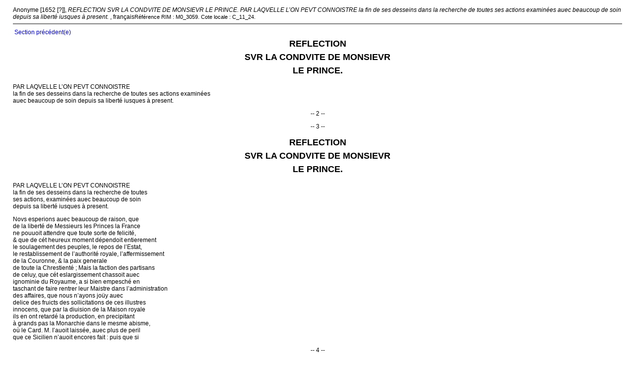

--- FILE ---
content_type: text/html; charset=UTF-8
request_url: https://philologic.mazarinades.org/cgi-bin/philologic3/getobject.pl?c.1284:1.mazarinades
body_size: 14224
content:
<html>
<head>
<meta http-equiv="Content-Type" content="text/html; charset=UTF-8">
<title>Philologic Results</title>
<style type="text/css">

/* The following block of CSS is for handling basic layout */
/* for the default PhiloLogic display.  Delete or modify as */
/* required.  It is taken from: */
/* Theme Name: Geeklog Squeaky-Clean (v1.0)*/ 
/* Portal package: Geeklog 1.3.5*/
/* Theme Developer: Simon Lord (slord@mac.com)	*/
/* Theme Code Copyright (c) 2002 by Simon Lord,	*/
/* reproduction is permitted providing author credits remain.	*/
/* Creation Date: 04/02/2002	*/
/* Modification Date: 24/04/2002*/

H1 	{ color: black; font-size: 14px; font-weight: bold; font-family: verdana, arial, sans-serif; }
H2 	{ color: #000000; font-weight: bold; font-size: 12px; font-family: Arial, Verdana, Helvetica, sans-serif }

.box				{ color: #000; scrollbar-face-color: #0066FF; scrollbar-highlight-color: #00ccff; scrollbar-shadow-color: #003366; scrollbar-track-color: #003366  }

body	{ background-color: #ffffff; }

.box	{ color: #000; scrollbar-face-color: #0066FF; scrollbar-highlight-color: #00ccff; scrollbar-shadow-color: #003366; scrollbar-track-color: #003366  }

A:link	{ color: #00c; font-size: 12px; line-height: 14px; font-family: Arial, Helvetica, Verdana; text-decoration: none }
A:visited	{ color: #606; font-size: 12px; line-height: 14px; font-family: Arial, Helvetica, Verdana; text-decoration: none }
A:hover		{ color: #c03; font-size: 12px; line-height: 14px; font-family: Arial, Helvetica, Verdana; text-decoration: underline overline }
A.navbar:link 	   	{ color: #d7d8e1; font-weight: bold; font-size: 10px; line-height: 12px; font-family: Verdana, Helvetica, Arial, sans-serif; text-decoration: none }
A.navbar:visited    { color: #d7d8e1; font-weight: bold; font-size: 10px; line-height: 12px; font-family: Verdana, Helvetica, Arial, sans-serif; text-decoration: none }
A.navbar:hover    	{ color: #ffcc00; font-weight: bold; font-size: 10px; line-height: 12px; font-family: Verdana, Helvetica, Arial, sans-serif; text-decoration: none }
A.menuPick:link 	{ color: #00c; font-size: 10px; line-height: 12px; font-family: Verdana, Helvetica, Arial, sans-serif; text-decoration: none }
A.menuPick:visited  { color: #606; font-size: 10px; line-height: 12px; font-family: Verdana, Helvetica, Arial, sans-serif; text-decoration: none }
A.menuPick:hover 	{ color: #c03; font-size: 10px; line-height: 12px; font-family: Verdana, Helvetica, Arial, sans-serif; text-decoration: none }
TD	{ color: #000000; font-size: 12px; font-family: Arial, Verdana, Helvetica, sans-serif }
TD.bold	{ color: #000000; font-weight: bold; font-size: 12px; font-family: Arial, Verdana, Helvetica, sans-serif }
SPAN.block	{ color: #000000; font-family: Verdana, Arial, Helvetica, sans-serif; font-size: 12px; }
SPAN.story	{ color: #000000; font-style: italic; font-family: Verdana, Arial, Helvetica, sans-serif; font-size: 12px; }
SPAN.display	{ color: #dde3ef; font-size: 10px; font-family: Verdana, Arial, Helvetica, sans-serif }
input	{ color: #000033; background-color: #dde3ef;  font-family: Verdana, Helvetica, sans-serif;  font-size: 10px;  font-weight: plain; }
TEXTAREA	{ color: #000033; font-size: 10px; font-family: Verdana, Helvetica, Arial; background-color:  #dde3ef }
select	{ color: #000033; font-weight: normal; font-size: 10px; font-family: Verdana, Helvetica, sans-serif; background-color: #dde3ef; text-indent: 10px; }
file 	{ font-family: Verdana, Helvetica, sans-serif;  font-size: 10px; font-weight: normal; background-color : #eff0f3; }
button 	{ font-family: Verdana, Helvetica, sans-serif;  font-size: 14px; font-weight: normal; border-color: #000033; border-style: solid; text-indent: 12px; }
</style>

<style type="text/css">
<!--
/* The following is PhiloLogic specific CSS to handle TEI encoding */
/* Edit as you see fit, but you will probably need to modify traps in */
/* philosubs.pl in the database lib/ directory.  Yes, indeed, it is */
/* a bit fiddly.  One day, XSLT!  If you do it, please let us know. */
span.emph {font-weight: bolder; }
span.emphsc {FONT-SIZE: 12px;}
span.hi   {font-weight: bolder;}
span.foreign {font-style: italic;}
span.bibl {font-style: italic;}
span.title     {font-style: italic;}
span.hiitalic  {font-style: italic;}
span.hiunderline {text-decoration: underline;}
span.hibold   {font-weight: bolder;}
span.doctitle {display: block; text-align: center; FONT-SIZE: 24px; LINE-HEIGHT: 1.5;}
span.byline {display: block; text-align: center; FONT-SIZE: 16px; LINE-HEIGHT: 1.5;}
span.pubplace {display: block; text-align: center; FONT-SIZE: 16px; LINE-HEIGHT: 1.5;}
span.docedition {display: block; text-align: center; FONT-SIZE: 16px; LINE-HEIGHT: 1.5;}
span.publisher {display: block; text-align: center; FONT-SIZE: 16px; LINE-HEIGHT: 1.5;}
span.docimprint {display: block; text-align: center; FONT-SIZE: 16px; LINE-HEIGHT: 1.5;}
span.addrline {display: block; text-align: center; FONT-SIZE: 16px; LINE-HEIGHT: 1.5;}
span.docauthor {display: block; text-align: center; FONT-SIZE: 20px; LINE-HEIGHT: 1.5;}
span.docdate {display: block; text-align: center; FONT-SIZE: 20px; LINE-HEIGHT: 1.5;}
span.opener   {display: block; text-align: center;}
span.label   {display: block; text-align: center;}
span.signed   {display: block; text-align: right;}
span.stage    {display: block; text-align: right; font-style: italic; margin-left: 120px;}
span.speaker  {display: block; text-align: center; FONT-SIZE: 16;}
span.epigraph {display: block; margin-left: 300px;}
span.salute   {display: block; text-align: center;}
span.trailer  {display: block; text-align: center;}
span.closer   {display: block; text-align: center;}
span.item     {display: block; text-align: left;}
span.role     {display: block; text-align: left; margin-left: 100px; margin-right: 100px}
span.argument {display: block; text-align: left; margin-left: 100px; margin-right: 100px}
span.roledesc {display: block; text-align: right; margin-right: 100px}
span.l        {display: block; text-align: left;}
span.small   {FONT-SIZE: 11px;}
span.hismallcap {FONT-SIZE: 12px;}
span.head    {display: block; text-align: center; font-weight: bolder; FONT-SIZE: 18px; LINE-HEIGHT: 1.5;}
span.notetarget {FONT-SIZE: 12px; text-decoration: underline; vertical-align: super;}
span.footnote {display: block; FONT-SIZE: 12px; margin-left: 60px; margin-right: 40px;}
span.marginnote {display: block; FONT-SIZE: 12px; text-align: right;}
span.inlinenote {display: block; FONT-SIZE: 12px;}
span.generalnote {display: block; FONT-SIZE: 12px;}
span.endnote {display: block; FONT-SIZE: 12px;}
span.refalignright {display: block; text-align: right;}
span.mstoneid {display: block; FONT-SIZE: 12px; text-align: right;}
span.mstonen {display: block; FONT-SIZE: 12px; text-align: right;}
span.mstonetype {display: block; text-align: center;}
span.mwright {display: block; FONT-SIZE: 12px; text-align: right;}
span.authfreqindt {display: block; text-align: left; margin-left: 60px;}
span.perfreqindt {display: block; text-align: left; margin-left: 45px;}
span.navhead {display: block; text-align: center; font-size: 16; font-weight: bold;}
span.navbiblio {display: block; font-size: 14;}
span.navlevel1 {display: block; text-align: left; font-size: 14;}
span.navlevel2 {display: block; text-align: left; margin-left: 40px; FONT-SIZE: 14;}
span.navlevel3 {display: block; text-align: left; margin-left: 60px; FONT-SIZE: 12;}
span.projecthead { text-align: right; font-size: 20; color: #000000;}

/* For pop-in notes */
.hiddennote {
        display: none;
        margin: 5px;
        border: 1px solid #242e55;
        background-color: #dde3ef;
        padding: 2px;
}

-->
</style>
<!-- Needed JavaScript Code -->
<script language="JavaScript">
    var cleared = 0;

    function clearField(field)
    {
        if (cleared != 1) {
            field.value = ""
            cleared = 1
        } else {
            cleared = 0
        }
    }
function toggleMenu(currElem,nextPos) {
        menuObj = (document.all) ? eval("document.all." + currElem + ".style") : eval("document." + currElem)
        if (toggleMenu.arguments.length == 1)
                nextPos = (parseInt(menuObj.top) == -5) ? -90 : -5
                if (document.all)
                        menuObj.pixelTop = nextPos
                else
                        menuObj.top = nextPos
}

</script>

<!-- These are for the pop-in notes: put in full paths and uncomment --> 
<!-- <script src="prototype.lite.js"></script>
<script src="moo.ajax.js"></script>
<script src="notes.js"></script>
-->

<!-- Your header should go here.  -->
</head>

<table bgcolor="#E1E2E5" border="0" cellspacing="0" cellpadding="5" align="center" width="98%">
<tr>
<td colspan="2" width="100%" valign="top" bgcolor="#ffffff">
<!-- START OF CONTENT AREA -->


<a name="C_11_24"></a>Anonyme [1652 [?]], <i class='title'>REFLECTION SVR LA CONDVITE DE MONSIEVR LE PRINCE. PAR LAQVELLE L’ON PEVT CONNOISTRE la fin de ses desseins dans la recherche de toutes ses actions examinées auec beaucoup de soin depuis sa liberté iusques à present.</i> , français<span class=small>Référence RIM : M0_3059.</span> <span class=small>Cote locale : C_11_24.</span><hr noshade>
<table width='95%'><tr><td width='50%' align='left'><A HREF="/cgi-bin/philologic3/getobject.pl?c.1284:0.mazarinades">Section précédent(e)</A><p>
</td><td width='50%' align='right'></td></tr></table><div><span class=head>REFLECTION<br>
 SVR LA CONDVITE DE MONSIEVR<br>
 LE PRINCE.</span>
<p>PAR LAQVELLE L’ON PEVT CONNOISTRE<br>
 la fin de ses desseins dans la recherche de toutes ses actions examinées<br>
 auec beaucoup de soin depuis sa liberté iusques à present.</p>
<p><center> -- 2 -- </center><p>
<p><center> -- 3 -- </center><p>
<div><span class=head>REFLECTION<br>
 SVR LA CONDVITE DE MONSIEVR<br>
 LE PRINCE.</span>
<p>PAR LAQVELLE L’ON PEVT CONNOISTRE<br>
 la fin de ses desseins dans la recherche de toutes<br>
 ses actions, examinées auec beaucoup de soin<br>
 depuis sa liberté iusques à present.</p>
<p>Novs esperions auec beaucoup de raison, que<br>
 de la liberté de Messieurs les Princes la France<br>
 ne pouuoit attendre que toute sorte de felicité,<br>
 &amp; que de cét heureux moment dépendoit entierement<br>
 le soulagement des peuples, le repos de l’Estat,<br>
 le restablissement de l’authorité royale, l’affermissement<br>
 de la Couronne, &amp; la paix generale<br>
 de toute la Chrestienté ; Mais la faction des partisans<br>
 de celuy, que cét eslargissement chassoit auec<br>
 ignominie du Royaume, a si bien empesché en<br>
 taschant de faire rentrer leur Maistre dans l’administration<br>
 des affaires, que nous n’ayons joüy auec<br>
 delice des fruicts des sollicitations de ces illustres<br>
 innocens, que par la diuision de la Maison royale<br>
 ils en ont retardé la production, en precipitant<br>
 à grands pas la Monarchie dans le mesme abisme,<br>
 où le Card. M. I’auoit laissée, auec plus de peril<br>
 que ce Sicilien n’auoit encores fait : puis que si</p>
<p><center> -- 4 -- </center><p>
nous auons connu que depuis peu de temps les<br>
 guerres ciuiles ont deschiré nos Prouinces de toutes<br>
 parts, par la necessité que leurs Chefs auoient<br>
 d’esuiter la persecution d’vn Tyran estranger, on<br>
 n’auoit pourtant pas encores veu qu’il eut contraint<br>
 les Princes du sang à se retirer dans leurs<br>
 Gouuernemens, (quoy qu’il se fust porté à cette<br>
 insolence de les arrester injustement,) pour y armer<br>
 tout ce qu’ils y ont d’amis &amp; de bons François,<br>
 afin de s’opposer aux violences de ceux, qui<br>
 par cette maniere d’agir veulent hazarder l’Estat<br>
 pour esleuer leur fortune par le restablissement<br>
 de celle de nostre ennemy mortel, qui est l’extremité<br>
 la plus dangereuse pour la subsistance d’vne<br>
 Monarchie telle que celle de France ; Ce qui est<br>
 encores de plus pernicieux, est qu’ayant obsedé<br>
 l’esprit du Roy, ils le font trauailler à sa propre<br>
 ruine, se seruants impunement du sacré nom de<br>
 sa Majesté pour authoriser les mauuais desseins<br>
 qu’ils ont contre ses subjets, contre son pouuoir<br>
 absolu, &amp; contre tout ce qu’il y a de plus sain, &amp;<br>
 de mieux intentionné pour le salut de son Estat, &amp;<br>
 le repos de ses peuples : n’ayans d’autre pensée que<br>
 d’establir leur maistre par les desordres, ou de rendre<br>
 Monsieur le Prince (qui s’oppose à ce dessein)<br>
 odieux, parce qu’il a pris (disent-ils) ou qu’il veut<br>
 prendre les armes contre son Souuerain pour ses<br>
 interests particuliers. Mais quand ces dangereux<br>
 personnages verront si bien les intentions de ce<br>
 Heros, &amp; qu’elles seront si bien connuës &amp; approuuées<br>

<p><center> -- 5 -- </center><p>
d’vn chacun, qu’ils ne pourront plus les<br>
 déguiser, ie ne puis conceuoir quelle contenance<br>
 ces factieux pourront tenir à l’aspect de tant de<br>
 bons desseins, pour nous persuader par leuts grimasses,<br>
 que leurs intentions soient plus iustes,<br>
 &amp; qu’elles doiuent estre mieux suiuies, que celles<br>
 de Monsieur le Prince, de quel front pourront ils<br>
 enuisager la gloire que ce conquerant va s’acquerir<br>
 dans le restablissement de l’authorité de<br>
 son Souuerain, par le soulagement des peuples,<br>
 l’expulsion de tout ce qu’il y a de seditieux aupres<br>
 du Roy, par la perte des restes du Mazarin, &amp; par<br>
 l’vnion du Roy auec ses suiets ? mais affin que par<br>
 le passé l’on connoisse l’aduenir, &amp; que les plus<br>
 d’esinteressez en iugent selon leur propre sentiment,<br>
 ie m’accorderay le mieux qu’il me sera possible<br>
 à la portée de la connoissance des moins esclairez<br>
 dans toute la suite de la reslexion que ie<br>
 viens de faire sur les desseins des vns &amp; des autres<br>
 depuis la liberté de Messieurs les Princes iusques<br>
 à present, sans rien adiouster à ce que tout le monde<br>
 en a peu connoistre, affin que de ce qui nous<br>
 a paru nous puissions iuger de la sincerite de leur<br>
 interieur.
<p> </p>
<p>Messieurs le Tellier, Seruient, &amp; Lyonne trauaillant<br>
 pour le restablissement du Cardinal Mazarin<br>
 auec vne telle assiduité, qu’elle ne leur donnoit<br>
 point de repos ny nuict ny iour, ne continuerent<br>
 pas long-temps si secrettement leur</p>
<p><center> -- 6 -- </center><p>
commerce, que le bruit n’en vint aux oreilles de<br>
 Monsieur le Prince, &amp; qu’vn chacun ne connut<br>
 bien tost que pour faire reüssir leur dessein, ils<br>
 eussent librement exposé, tant leur passion estoit<br>
 demesurée, plusieurs millions de bons François<br>
 qui estoient resolus d’y perir pour en empescher<br>
 l’execution.
<p> </p>
<p>Monsieur le Prince, preuoyant le but de leurs<br>
 entreprises par les aduis qu’il eut de leurs caballes,<br>
 &amp; se ressouuenant de la proposition qui luy<br>
 auoit desia esté faicte sur ce suiet ; veilla si soigneusement<br>
 à obseruer leur conduitte, que la connoissant<br>
 tres pernicieuse pour l’Estat ; il se resolut<br>
 peu de temps apres sa sortie de prison, pour le<br>
 bien de cette Monarchie, &amp; le repos des peuples<br>
 de solliciter la leur des Conseils du Roy.</p>
<p>Ces Messieurs se voyants tallonnez de si prés<br>
 par Monsieur le Prince, iugerent bien que sortant<br>
 de leurs places ils ne seroient plus vtiles au<br>
 retour de leur maistre, &amp; ainsi les recompences<br>
 qu’ils en esperoient perduës, s’imaginerent que<br>
 selon les leçons qu’ils auoient aprises de cét Italien<br>
 ils pouuoient promettre sans le tenir de quitter<br>
 les interests du Cardinal, &amp; de ne desormais<br>
 penser qu’à bien seruir le Roy.</p>
<p>Monsieur le Prince les voyants selon toutes sorte<br>
 d’apparence dans vn si bon sentiment, &amp;<br>
 iugeant à son ordinaire qu’il estoit d’vn cœur genereux<br>
 de faire misericorde à ceux qui reconnoissans</p>
<p><center> -- 7 -- </center><p>
leurs fautes estoient capables de produire<br>
 quelque chose de bon pour le seruice du Roy,<br>
 connoissant mesme que c’estoit les souhaits de<br>
 la Reine qui deffendoit leur cause auec beaucoup<br>
 de chaleur, pour les volontez de laquelle Monsieur<br>
 le prince a tousiours eu beaucoup de defence,<br>
 &amp; de respect, apres mil serments reïterez<br>
 que ces gens luy firent pour confirmer ce qu’ils<br>
 promettoient, il consentit qu’ils ne bougeroient<br>
 point pourueu qu’à l’aduenir ils ne songeassent<br>
 plus au Cardinal Mazarin.
<p> </p>
<p>Ces esprits factieux ont neantmoins du depuis<br>
 tousiours tesmoigné tant d’attachement auec cét<br>
 estranger quoy que banny, que ny la solemnité<br>
 des serments qu’ils auoient faits du contraire, ny<br>
 la fidelité qu’ils doiuent au Roy, ne peut les empescher<br>
 de trauailler auec plus de soin qu’auparauant<br>
 pour son retour, &amp; auec tant de chaleur<br>
 mesme, qu’ils l’auoient fabriqué sur la perte de<br>
 Monsieur le Prince, &amp; qu’il n’y auoit point d’extremité<br>
 à laquelle ils ne se fussent resolus pour<br>
 faire reüssir leur dessein, quoy qu’il menaçast visiblement<br>
 l’estat d’vne entiere subuertion, &amp; les<br>
 peuples d’vne perte irreparable.</p>
<p>Monsieur le Prince estant aduerty qu’on auoit<br>
 faict dessein d’attenter à sa personne, pour faciliter<br>
 ce retour, &amp; de tout risquer pour conduire<br>
 cette entreprise à la fin qu’ils s’en estoient proposée,<br>
 trauaillant à sa conseruation empescha dans</p>
<p><center> -- 8 -- </center><p>
cette rencontre le restablissement de ce mauuais<br>
 Ministre, &amp; procura comme tout le monde sçait le<br>
 salut à l’Estat, &amp; le repos au peuple de Paris (qui<br>
 n’eust peu souffrir cette action sans s’en esmouuoir<br>
 (en se retirant à sainct Maur, pour empescher<br>
 que l’execution d’vn si pernicieux dessein n’acheuast<br>
 la ruine du Royaume, que leur Maistre<br>
 auoit si mal-heureusement commencée par l’emprisonnement<br>
 des trois Princes.
<p> </p>
<p>Les Factionnaires du Mazarin n’eurent pas sitost<br>
 apris la nouuelle de la sortie de Monsieur le<br>
 Prince, qu’ils crurent d’abord que leur affaire n’estoit<br>
 pas mal conduitte, &amp; que puis qu’ils l’auoient<br>
 chassé iusques à sainct Maur par vne simple crainte<br>
 cognoissant son foible ils luy en donneroient bien<br>
 d’autres pour l’esloigner dauantage, affin qu’il ne<br>
 fut plus l’obstacle des succez de leurs caballes,<br>
 veu qu’ils ont tousiours reconnu que la seulle personne<br>
 de Monsieur le Prince pouuoit empescher<br>
 le retour du Cardinal.</p>
<p>Monsieur le prince que la seulle passion de seruir<br>
 le Roy, &amp; le public animoit, n’abandonna point<br>
 les portes de Paris, pour ne pas donner suiet à sa<br>
 Majesté de soubçonner sa conduitte, &amp; pour oster<br>
 la crainte aux Bourgeois de cette ville qu’il vouloit<br>
 les quitter, pour aller chercher son refuge entre<br>
 les mains des Bourdelois auec plus d’asseurance<br>
 qu’il n’en pouuoit trouuer aupres de son</p>
<p><center> -- 9 -- </center><p>
Souuerain irrité contre luy par les continuelles<br>
 sollicitations de ses ennémis, voulant par là faire<br>
 connoistre au Roy la sincerité de sa conscience<br>
 qui le fortifioit dans ce dessein, &amp; aux Parisiens<br>
 qu’il preferoit leur satisfaction à sa propre conseruation,<br>
 puis qu’à la priere de quelques-vns des<br>
 plus apparents il reuint de S. Maur à paris contre<br>
 le sentiment vniuersel de tous ses amis.
<p> </p>
<p>Les creatures du Cardinal s’estans apperceuës de<br>
 l’amitié que les peuples auoient pour Monsieur<br>
 le Prince, le voyant entierement dans leurs interests,<br>
 &amp; contre ceux du Mazarin, ne l’ayant pû destruire<br>
 par des faux bruits dans le public, tascherent<br>
 de gaigner ce Conquerant par des offres<br>
 qu’on luy faisoit de tout ce qu’il y auoit de plus<br>
 important à la disposition du Roy, le Conseil duquel<br>
 ils promettoient de remplir de ses creatures,<br>
 &amp; enfin qu’on ne fairoit iamais rien que par son<br>
 consentement, pourueu qu’il voulut souffrir<br>
 que Monsieur Mazarin reuint pour vingt-quatre<br>
 heures seulement en France pour donner cette<br>
 satisfaction à la Reyne, qu’il peut en y rentrant demander<br>
 son conge auec honneur, pour reparer<br>
 la honte de son bannissement, &amp; aprés se retirer en<br>
 Italie auec l’argent qu’il nous a volé.</p>
<p>Monsieur le Prince, qui ne peut escouter qu’auec<br>
 horreur aucune proposition d’accomodemẽt<br>
 auec ce Tyran, respondit que ny ses interests, ny<br>
 sa propre conseruation, ne pourroient iamais luy</p>
<p><center> -- 10 -- </center><p>
faire donner son consentement au retour d’vn<br>
 homme qui n’auoit pas craint de renuerser l’Estat,<br>
 pour en le perdant agrandir sa fortune, &amp; celle de<br>
 ses partisans, estant maintenant resolu de perdre<br>
 son bien, sa propre satisfaction &amp; sa vie, pour empescher<br>
 que cét estranger ne rentre iamais dans la<br>
 place, qu’il a si indignement remplie à nostre desaduantage.
<p> </p>
<p>Messieurs les Mazarins conçeurent dés lors de<br>
 si mauuaises esperances pour le retour de leur<br>
 Maistre, qu’ils n’y trouuoient plus de ressource<br>
 que par la perte de Monsieur le Prince, ou par vn<br>
 tel esloignement de sa personne, qu’ils peussent<br>
 tout entre prendre sans qu’il peust former des obstacles<br>
 à leurs desseins, s’imaginants, que poussans<br>
 à bout cét Heros, à qui l’Espagne ny l’Empire<br>
 n’ont iamais peu resister, enflé de cette gloice<br>
 prendroit d’abord les armes en main, pour arracher<br>
 par force ce que les Subjets peuuent raisonnablement<br>
 esperer de la clemence &amp; de la justice<br>
 de leurs Souuerains, notamment quand leur esprit<br>
 ne se trouue point saisi des impressions qu’on<br>
 leur donne contre ceux qui ont rendu les meilleurs<br>
 seruices à l’estat.</p>
<p>Monsieur le Prince, qui n’a iamais eu que toute<br>
 sorte de respect &amp; de bonne volonté pour le seruice<br>
 du Roy, creut qu’il ne pouuoit dans cette<br>
 rencontre donner de plus grands tesmoignages<br>
 de sa fidelité pour la conseruation de l’Estat, ny de</p>
<p><center> -- 11 -- </center><p>
plus grandes preuues du zele qu’il a pour le repos<br>
 des peuples qu’en oubliant toute sorte de ressentiment<br>
 &amp; de vengeance, &amp; sousmettant ses interets<br>
 à la censure de Messieurs du Parlement à la face<br>
 de tous ses ennemis.
<p> </p>
<p>Les Mazarins n’eurent pas si tost apris que Monsieur<br>
 le Prince auoit escrit à S. A. R. &amp; à Messieurs<br>
 du Parlement touchant les justes défiances que<br>
 luy donnoient les pratiques des amis du Cardinal,<br>
 qu’il n’y eut point d’artifice qu’ils ne missent en<br>
 vsage pour tascher de gaigner le premier, &amp;<br>
 d’espouuenter les autres par des menaces de la<br>
 disgrace du Roy, s’ils n’apuyoient de leurs suffrages<br>
 leurs sentiments ; Ou de les flatter des recompences<br>
 que sa Majeste leur donneroit, s’ils authorisoient<br>
 vn si detestable procedé ; mais les vns<br>
 &amp; les autres dont l’équité est le premier mobile de<br>
 toutes leurs actions, demeurans intrepides au milieu<br>
 des menaces aussi bien qu’in flexibles au milieu<br>
 des recompences, condamnerent par leurs Arrests<br>
 de si detestables conjurations.</p>
<p>Cependant M. le Prince ne bougeoit point<br>
 de S. Maur, il ne parloit point à aucun du Parlement,<br>
 il escriuit seulement les lettres que tout le<br>
 monde a veuës sans soliciter personne en particulier,<br>
 quoy qu’il fut bien informé, que ses ennemis<br>
 passoient les iours &amp; les nuicts entieres à briguer<br>
 les Messieurs pour leur demander leurs suffrages<br>
 contre Monsieur le Prince, interessant à leur ordinaire,</p>
<p><center> -- 12 -- </center><p>
l’authorité Royalle dans tout ce qui concerne<br>
 leurs interests particuliers, ou ceux du Cardinal<br>
 Mazarin leur Maistre. Neantmoins Monsieur<br>
 le Duc d’Orleans &amp; le Parlement tesmoignerent<br>
 tant de fermeté dans cette rencontre que les<br>
 défiances de Monsieur le Prince ne furent pas seulement<br>
 trouuées legitimes, mais les demandes<br>
 qu’il faisoit pour sa seureté, conneuës si justes, que<br>
 l’esloignement du Tellier, de Seruient, &amp; de Lyonne<br>
 fut jugé estre si necessaire pour le bien de l’Estat,<br>
 &amp; la tranquilité des peuples, qu’il fut authorise<br>
 par vn Arrest solemnel, appuyé mesmes des<br>
 suffrages des ennemis de Monsieur le Prince, &amp;<br>
 vniuersellement suiuy des acclamations de tous<br>
 les peuples.
<p> </p>
<p>Cependant les Courriers alloient &amp; venoient<br>
 continuellement de Cologne à Paris, pour donner<br>
 des aduis au Cardinal Mazarin de tout ce qui se<br>
 passoit, &amp; pour receuoir les ordres que l’on deuoit<br>
 tenir pour y remedier : Le Duc de Mercœur<br>
 venoit d’en arriuer, &amp; vouloit introduire en France<br>
 la niepce du Cardinal Mazarin sa femme par la<br>
 mesme porte qu’il auoit promis à son oncle de luy<br>
 ouurir bien tost, sans auoir esgard ny aux Arrests<br>
 du Parlement, ny aux Declarations du Roy, &amp;<br>
 sans craindre la haine que le peuple pourroit auoir<br>
 pour vn tel commerce ; ils ne cessoient point d’agir<br>
 pour ce suject par les ordres qu’ils receuoient tous<br>
 les iours de ce mauuais Ministre.</p>
<p><center> -- 13 -- </center><p>
<p>Monsieur le Prince reïtera ses plaintes au Parlement<br>
 sur ce mesme sujet, representa que la<br>
 Cour n’estoit animée que par l’esprit da Mazarin,<br>
 &amp; qu’il y gouuernoit presentement auec plus<br>
 d’authorité qu’il n’auoit encores jamais fait, qu’il<br>
 tentoit mesme des voyes plus dangereuses, n’estant<br>
 plus en danger d’estre dechiré par le peuple,<br>
 comme il estoit lors qu’il estoit present dans les<br>
 Conseils du Roy, d’où son esprit &amp; ses mauuais<br>
 auis n’auoit jamais party. Les preuues en estoient<br>
 si euidentes, &amp; la relation que Monsieur le Prince<br>
 en fit si certaine, que la Cour y voulut remedier<br>
 par ses Arrests.</p>
<p>Le Mazarinisme se voyant dans cette conjoncture<br>
 sans ressource &amp; leur perte ineuitable, si l’on<br>
 ne formoit quelque obstacle à la poursuitte de<br>
 Monsieur le Prince, pour differer le suceez d’vn si<br>
 bon dessein jusques à la Majorité, qu’ils ont tousjours<br>
 creu estre leur port de salut. Dans le moment<br>
 que le dernier coup deuoit estre donné à toute<br>
 cette malheureuse secte, l’on trouua moyen de<br>
 faire auec la Reyne, que sa Majesté manderoit<br>
 toutes les Cours Souueraines, &amp; tous les Corps de<br>
 Paris, pour leur lire ce discours diffamatoire contre<br>
 Monsieur le Prince, si prejudiciable à l’integrité<br>
 d’vn Roy, &amp; si contraire à la verité qui doit<br>
 estre dans tout ce qui porte le nom de sa sacrée<br>
 Majesté.</p>
<p><center> -- 14 -- </center><p>
<p>Monsieur le Prince s’en est si glorieusement justifié,<br>
 que malgré toutes les brigues de ses ennemis,<br>
 cét escrit n’a passé que pour vne pure calomnie<br>
 de l’inuention des Partisans du Cardinal Mazarin,<br>
 pour obliger Monsieur le Prince à sortir de<br>
 Paris, ou pour empescher que la justice n’acheuast<br>
 d’exterminer cette maudite race infectée du venin<br>
 de leur Maistre, &amp; née pour les desordres.</p>
<p>Ces seditieux s’estoient persuadez, que puis que<br>
 Monsieur le Prince s’estoit retiré à S. Maur sur vn<br>
 simple soupçon, il pourroit bien s’esloigner dauantage<br>
 quand il verroit clairement par ce libelle<br>
 qu’on n’espargnoit rien pour le perdre, puis que<br>
 cét écrit luy en donnoit des preuues si euidentes.</p>
<p>Monsieur le Prince pour se fortifier dans la resolution<br>
 qu’il auoit faite de ne point abandonner<br>
 Paris, pour s’opposer à l’entrée que le Cardinal se<br>
 preparoit d’y faire auec tant de pompe, ne fit que<br>
 mettre la main sur sa conscience sans s’allarmer<br>
 d’vne telle imposture, &amp; la trouuant saine &amp; nette,<br>
 apres les serieuses reflections qu’il fit sur toutes<br>
 les actions de sa vie, Il n’eut pas de la peine à se<br>
 confirmer dans ce sentiment contraire à celuy de<br>
 ses amis, qui luy representoient que l’innocence<br>
 n’auoit pas tousiours esté à l’espreuue des accusations<br>
 d’vn Souuerain animé dans la personne de<br>
 ses Subjets. Mais ce grand Prince sentit la sienne<br>
 si exempte de toute sorte de crime qu’il voulut</p>
<p><center> -- 15 -- </center><p>
l’emporter par la seule sincerité de son ame sur les<br>
 aduis de tous ceux qui estoient auprés de sa personne,<br>
 pour auoir la gloire d’en estre justifié à la face<br>
 de toute l’Europe.
<p> </p>
<p>Les entreprises des Mazarins prenant de cette<br>
 maniere vn aussi mauuais chemin pour eux, qu’ils<br>
 auoient de mauuais desseins pour Monsieur le<br>
 Prince, tenterent le dernier remede, &amp; apres auoir<br>
 fait differer l’Arrest que le Parlement deuoit donner<br>
 pour son innocence iusques aux derniers iours<br>
 de la Minorité ; ils donnerent en suitte d’iceluy, vne<br>
 Declaration pour la justification de Monsieur le<br>
 Prince, qui n’estoit conceuë en des termes si aduantageux,<br>
 que pour l’attirer le iour de la Majorité<br>
 au piege qu’on luy auoit tendu pour se saisir de<br>
 sa personne, ou le poignarder si l’on y trouuoit de<br>
 la resistance.</p>
<p>Qui est celuy de tous les hommes qui peut blasmer<br>
 la retraitte que Monsieur le Prince fit ce iour à<br>
 la veuë d’vne telle conspiration faite contre sa personne ?<br>
 puis qu’il en eut des aduis si certains, que<br>
 n’en pouuant point douter, il fut contraint par cette<br>
 necessité de se conseruer, de ne se point trouuer<br>
 où son deuoir l’appelloit par sa naissance, si l’on<br>
 eut pû trouuer de seureté pour sa personne dans la<br>
 confiance &amp; les asseurances que l’on doit trouuer<br>
 dans les paroles Royales, que les Partisans du<br>
 Cardinal Mazarin rendent desormais aussi peu dignes</p>
<p><center> -- 16 -- </center><p>
de foy que les leurs le sont. Dans cette rencontre<br>
 on ne peut accuser Monsieur le Prince, que<br>
 de ne s’estre pas acquité de son deuoir auec beaucoup<br>
 de prudence, puis qu’apres auoir esprouué<br>
 vne prison de treize mois, qu’il eut pû esuiter s’il<br>
 n’auoit eu trop de confiance aux asseurances que<br>
 la Reine luy donnoit du contraire, il ne se trouue<br>
 plus en estat de mespriser des aduis qu’on luy donne<br>
 pour sa conseruation, dans vn temps où l’on ne<br>
 voit que de ses ennemis à la Cour, ny que les<br>
 creatures du Cardinal Mazarin qui ayent la liberté<br>
 de parler au Roy, afin de leur laisser le pouuoir<br>
 entier de donner à sa Majesté entrant dans sa Majorité,<br>
 toutes les impressions qu’ils voudront sans<br>
 en pouuoir estre dissuadé par les remonstrances<br>
 que les gens de bien eussent pû faire au Roy sur la<br>
 sincerité des in tentions de Monsieur le Prince.
<p> </p>
<p>Cependant les Mazarins voyans que s’ils n’auoient<br>
 point reüssi dans le dessein d’arrester Monsieur<br>
 le Prince, il falloit neantmoins se seruir du<br>
 fruit de cette resolution le mieux qu’il leur seroit<br>
 possible, ne manquerent pas de faire passer cette<br>
 action dans l’esprit du Roy pour vn crime des plus<br>
 enormes qu’vn subjet puisse jamais commettre<br>
 contre l’obeïssance &amp; le respect qu’il doit à son<br>
 Souuerain. Et ces malins esprits qui taschent incessamment<br>
 de changer en crime d’Estat les plus<br>
 saines pensées de Monsieur le Prince, ont pris de</p>
<p><center> -- 17 -- </center><p>
tels auantages de l’effet de cette derniere entreprise<br>
 sur sa persõne, qu’ils ont fait resoudre le Roy de<br>
 le pousser à bout &amp; de le perdre, sans cõsiderer que<br>
 toute la France s’y trouue entierement interessée,<br>
 &amp; qu’ils entreprennent la ruine d’vne personne<br>
 que tous les peuples sont obligez de venger ; puis<br>
 que le seul sujet de la haine que l’on a pour ce Protecteur<br>
 des pauures à la Cour, n’a point d’autre<br>
 fondement, que d’auoir arresté le cours des entreprises,<br>
 que les amis du Cardinal auoient faites<br>
 pour le rappeller, &amp; parce que ce Prince continuë<br>
 maintenant dans le genereux sentiment qu’il a<br>
 tousiours eu depuis sa liberté, de souffrir toutes<br>
 choses pour le soulagement des peuples, qu’il veut<br>
 nous procurer au hazard de sa propre vie &amp; de celle<br>
 de ses amis.
<p> </p>
<p>Monsieur le Prince jugeant bien que ces ennemis<br>
 se preuaudroient de cét aduantage, voulut informer<br>
 le Roy par vne lettre qu’il luy escriuit du<br>
 sujet de son absence à l’action de sa Majorité ; &amp;<br>
 ayant apris que les sollicitations des amis du Cardinal<br>
 l’auoient emporté par leurs souplesses ordinaires,<br>
 par dessus ses veritables &amp; legitimes excuses,<br>
 supplia son Altesse Royale de demander deux<br>
 jours à la Reine pour accommoder toutes choses,<br>
 &amp; pour luy tesmoigner qu’il ne verroit pas si peu<br>
 de jour pour sa seureté, qu’il ne se soûmist incontinent<br>
 aux volontez du Roy auec tout le respect</p>
<p><center> -- 18 -- </center><p>
&amp; de soumission.
<p> </p>
<p>Les Mazarins qui auoient obsedé la Reine, &amp;<br>
 qui auoient promis que le Mareschal d’Aumont<br>
 (grand amy &amp; conducteur du Cardinal, à Cologne)<br>
 defferoit absolument dans deux jours les<br>
 troupes de Monsieur le Prince, si l’on luy donnoit<br>
 le Breuet de Duc, qu’on luy expedia sur le champ,<br>
 sur les protestations qu’il fit de reüssir ; &amp; que par<br>
 cette deffaite on osteroit toutes les forces à Monsieur<br>
 le Prince ; en suitte dequoy, il leur seroit<br>
 bien facile de le perdre ; Firent si bien conceuoir<br>
 ces esperances à la Reine, (qui estoit en impatience de<br>
 voir son Sicilien) qu’elle respondit que bien loin de<br>
 donner deux jours pour vn accommodement si<br>
 important, elle seroit bien faschée d’accorder<br>
 vne heure ; tant le temps est cher à ceux qui aiment bien.</p>
<p>Voila la necessité qui a contraint Monsieur le<br>
 Prince de se retirer à Bordeaux. Ie demande aux<br>
 plus desinteressez du monde ce qu’ils feroient<br>
 dans vne pareille rencontre, &amp; ie voudrois apprendre<br>
 d’eux, à quoy doit vn subjet se resoudre<br>
 voyant son Souuerain animé contre soy par les<br>
 continuelles sollicitations de sa Mere, qui fulmine<br>
 contre Monsieur le Prince toute sorte de maledictions ;<br>
 qui ne trouue point de ressort (que l’amitié<br>
 qu’elle a pour le Cardinal Mazarin ne luy fasse<br>
 joüer) qui met au hazard la fortune de son Fils<br>
 pour asseurer celle de son Fauory, qui pour perdre</p>
<p><center> -- 19 -- </center><p>
celuy qui veut sauuer l’Estat des mains d’vn<br>
 Tyran Estranger, establit vn Conseil choisi d’entre<br>
 les plus grands amis de son Maz. ceux qui haïssent<br>
 le plus M. le P. sans considerer, ny leur naissance,<br>
 ny leur probité, ny leur suffisance, ny l’intelligence<br>
 qu’ils deuroient desja auoir au maniement<br>
 des affaires d’Estat ? On les nomme, on les<br>
 place, on les met en possession de leurs Charges,<br>
 &amp; l’on leur donne l’entiere administration de toutes<br>
 choses, sans en conferer auec Monsieur le Duc<br>
 d’Orleans, qui n’entre point non plus que Monsieur<br>
 le Prince, en connoissance de tout ce qui se<br>
 resoult dans les Conseils du Roy, depuis que ces<br>
 Partisans du Cardinal Mazarin ont la disposition<br>
 absoluë de nos biens, de nos fortunes, &amp; de nos<br>
 vies entre leurs mains ; pour ne vouloir point<br>
 auoir part à de si pernicieux desseins qu’ils font<br>
 prendre à sa Majesté au hazard de son propre Estat,<br>
 parce qu’ils sont seulement vtiles au restablissement<br>
 de leur Maistre, &amp; à celuy de leur grandeur,<br>
 descheuë plusieurs fois en punition des crimes<br>
 d’Estat qu’ils ont souuent commis pour trauailler<br>
 à leurs propres interests, par la perte de ceux de la<br>
 Couronne. Enfin tout ce qu’il y a du sang Royal<br>
 est aujourd’huy banny de la Cour, pour introduire<br>
 à leur place des personnes entierement desuoüées<br>
 au Cardinal Mazarin, par l’attachement<br>
 qu’elles ont promis à son restablissement, lors<br>

<p><center> -- 20 -- </center><p>
que ce Sicilien les a esleuës pour remplir des places,<br>
 dont on deuroit les chasser honteusement par<br>
 cette seule raison, qu’ils n’y ont esté esleuez, que<br>
 parce qu’on les a veus en dessein d’interesser la<br>
 fortune du Cardinal dans celle de l’Estat, ne faisant<br>
 point difference des choses qui ne sont que<br>
 contre ce Ministre, d’auec celles qui sont contre<br>
 l’authorité Royale qu’ils attachent maintenant<br>
 ensemble ; afin que ceux qui voudront seulement<br>
 agir contre le Mazarin, ne puissent le faire sans<br>
 agir contre le seruice du Roy, faisant de l’authorité<br>
 de sa Majesté, &amp; de celle du Cardinal qu’ils<br>
 veulent restablir, la puissance indiuisible du Souuerain,<br>
 que nul ne peut separer à leur mode sans<br>
 se rendre criminel d’Estat. Pour couper court<br>
 ceux qui font semblant aujourd’huy de releuer<br>
 l’authorité Royale, l’abaissẽt d’vne telle sorte, qu’il<br>
 n’y a point de crocheteur dans Paris qui voulust si<br>
 honteusement prostituer sa volonté. Le Cardinal<br>
 Mazarin agit, le Roy luy sert d’instrument ; Le<br>
 Cardinal Mazarin commande, le Roy luy obeït ;<br>
 Le Cardinal Mazarin enuoye ses ordres, le Roy<br>
 les reçoit ; Le Cardinal Mazarin emprunte le nom<br>
 du Roy pour desguiser ses crimes, le Roy y consent ;<br>
 Le Cardinal Mazarin veut perdre Monsieur<br>
 le Prince ; il agit de Cologne pour cela, le Roy<br>
 luy donne la main, le Roy luy obeït, le Roy suit<br>
 ses ordres, le Roy luy preste son nom, &amp; s’attribuë<br>

<p><center> -- 21 -- </center><p>
à soy la poursuitte qu’il fait à ce seul Ministre<br>
 &amp; ses adherans ; Enfin le Roy marche pour deffendre<br>
 la querelle de Mazarin, à la veuë d’vne telle<br>
 conspiration concertée depuis si long temps,<br>
 conduite auec tant de precautions, &amp; finalement<br>
 poursuite auec tant de vehemence ; peut-on blasmer<br>
 la retraitte de monsieur le Prince, faite auec<br>
 tant de sujet, resoluë pour de si bons desseins, &amp;<br>
 executée pour esuiter tant de maux ? Il n’appartient<br>
 qu’à vn tel Prince de former des desseins si<br>
 genereux ; C’est à ce coup que la tyrannie va trouuer<br>
 sa pierre d’achopement ; C’est à ce coup que<br>
 le peuple va receuoir le soulagement qu’il espere<br>
 depuis tant d’années ; C’est à ce coup que le<br>
 Mazarinisme va perir ; &amp; enfin c’est par ce coup<br>
 que Dieu veut nous deliurer des maux que nous<br>
 souffrons depuis si long-temps, par les mains de<br>
 Monsieur le Prince, qui par la necessité qu’il a<br>
 d’armer contre les ennemis de l’Estat, pour se<br>
 deffendre de leurs persecutions, veut par mesme<br>
 moyen establir le repos dans le Royaume par<br>
 la Paix generale, soulager les peuples par le rabais<br>
 des imposts &amp; la perte des Maltotiers ; restablir<br>
 l’vnion dans les Prouinces par le restablissement<br>
 d’vn Conseil choisi par la pluralité des voix, de<br>
 personnes dont la probité soit connuë de tout le<br>
 monde ; raffermir la Monarchie par l’expulsion<br>
 des Tyrans ; &amp; rasseurer l’authorité Royale, par<br>

<p><center> -- 22 -- </center><p>
la bonne intelligence des subjets auec le Souuerain,<br>
 &amp; l’amitié que les peuples auront pour des<br>
 personnes que le Roy choisira pour son Conseil,<br>
 qui ne seront point suspectes, ny attachées<br>
 à leurs propres interests. Ce sont les promesses<br>
 de ce grand Prince, ce sont les protestations<br>
 qu’il nous fait, &amp; c’est la Declaration que le<br>
 Parlement de Bordeaux en a receu ; auquel<br>
 Monsieur le Prince a juré de ne rien faire contre<br>
 le seruice du Roy, protestant n’auoir d’autre<br>
 dessein, que de chasser les restes du Mazarin,<br>
 de desliurer la Personne du Roy d’entre les mains<br>
 de ses creatures, &amp; d’establir vn Conseil de gens<br>
 de bien, sans y demander place pour nul de ses<br>
 amis.
<p> </p>
<p>Il y a long-temps, que toute la France souhaitte<br>
 auec passion que Monsieur le Prince mette<br>
 la main à l’œuure pour la conduire à bon<br>
 poinct, sçachant bien qu’il n’y a point d’autre<br>
 personne dans le Royaume qui peut mieux reüssir<br>
 que luy ; tout le monde se plaignoit qu’il ne<br>
 se declaroit pas assez ouuertement, &amp; qu’il n’auoit<br>
 qu’à parler pour le peuple, que hommes &amp;<br>
 femmes le suiuroit : il est temps de songer à ce<br>
 que nous deuons faire, il trauaille pour nous, il<br>
 se declare pour nous, &amp; il prend les armes pour<br>
 nous, &amp; pour le seruice du Roy, puis que c’est<br>
 pour le soulagement de ses subjets. On veut le</p>
<p><center> -- 23 -- </center><p>
perdre parce qu’il nous veut deffendre, il n’est<br>
 pas juste que nous en soyons mesconnoissans,<br>
 &amp; nous deuons perdre la vie pour celuy qui la<br>
 hazarde pour nous.
<p> </p>
<p rend="center">FIN.</p>
<p><center> -- 24 -- </center><p>
</div></div></body></text>
</TEI>
</span>
</span><table width='95%'><tr><td width='50%' align='left'><A HREF="/cgi-bin/philologic3/getobject.pl?c.1284:0.mazarinades">Section précédent(e)</A><p>
</td><td width='50%' align='right'></td></tr></table><hr noshade><a name="C_11_24"></a>Anonyme [1652 [?]], <i class='title'>REFLECTION SVR LA CONDVITE DE MONSIEVR LE PRINCE. PAR LAQVELLE L’ON PEVT CONNOISTRE la fin de ses desseins dans la recherche de toutes ses actions examinées auec beaucoup de soin depuis sa liberté iusques à present.</i> , français<span class=small>Référence RIM : M0_3059.</span> <span class=small>Cote locale : C_11_24.</span><hr noshade>
<!-- END OF CONTEXT AREA, WE HOPE-->
</td>
</tr>
</table>

</body>
</html>

